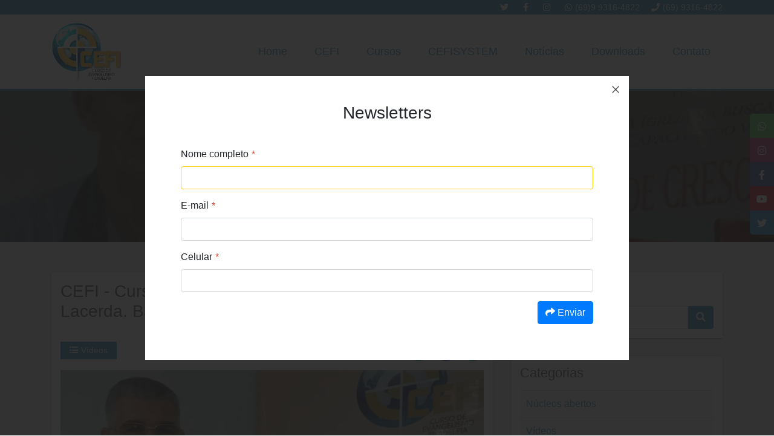

--- FILE ---
content_type: text/html; charset=UTF-8
request_url: https://cefiladelfia.com.br/noticia/videos/cefi-curso-de-evangelismo-pastor-aguinel-pinheiro-lacerda-bairro-village-do-sol-i-cacoal-ro
body_size: 5651
content:
<!DOCTYPE html>
<html lang="pt">
<head>
    <meta charset="utf-8"/>    <meta name='viewport' content='width=device-width, initial-scale=1'>
    <meta http-equiv='X-UA-Compatible' content='IE=edge'>
    <meta name="theme-color" content="#194986">
    <meta name="apple-mobile-web-app-status-bar-style" content="#194986">
    <meta name="msapplication-navbutton-color" content="#194986">
    <meta name="author" content="Winsite Agência Web"/>
    <link rel="canonical" href="https://cefiladelfia.com.br/noticia/videos/cefi-curso-de-evangelismo-pastor-aguinel-pinheiro-lacerda-bairro-village-do-sol-i-cacoal-ro"/>
    <link rel="manifest" href="/manifest.json">
    <title>CEFI - Curso de Evangelismo. Pastor Aguinel Pinheiro Lacerda. Bairro Village do Sol I - Cacoal/RO. | CEFI - Curso de Evangelismo Filadelfia</title>
            <meta property="og:site_name" content="CEFI - Curso de Evangelismo Filadelfia"/>
        <meta property="og:locale" content="pt_BR"/>
        <meta property="og:url" content="https://cefiladelfia.com.br/noticia/videos/cefi-curso-de-evangelismo-pastor-aguinel-pinheiro-lacerda-bairro-village-do-sol-i-cacoal-ro"/>
        <meta property="og:type" content="website"/>
        <meta property="og:title" content="CEFI - Curso de Evangelismo. Pastor Aguinel Pinheiro Lacerda. Bairro Village do Sol I - Cacoal/RO."/>
        <meta property="og:description" content="Curso de Evangelismo Filadélfia(CEFI)"/>
        <meta property="og:keywords" content="CEFI, IEAD, Pr. Nelson Luchtenberg,Pr. Pres. Roberto Varjão,Curso, d, Evangelismo, Filadélfia,(CEFI), na AD, em Cacoal, sede,"/>
        <meta name="title"
              content="CEFI - Curso de Evangelismo Filadelfia | CEFI - Curso de Evangelismo. Pastor Aguinel Pinheiro Lacerda. Bairro Village do Sol I - Cacoal/RO.">
        <meta name="description" content="Curso de Evangelismo Filadélfia(CEFI)">
        <meta name="keywords" content="CEFI, IEAD, Pr. Nelson Luchtenberg,Pr. Pres. Roberto Varjão,Curso, d, Evangelismo, Filadélfia,(CEFI), na AD, em Cacoal, sede,">
        <meta name='twitter:card' content='summary'>
        <meta name='twitter:url' content='https://cefiladelfia.com.br/noticia/videos/cefi-curso-de-evangelismo-pastor-aguinel-pinheiro-lacerda-bairro-village-do-sol-i-cacoal-ro'>
        <meta name='twitter:title' content='CEFI - Curso de Evangelismo. Pastor Aguinel Pinheiro Lacerda. Bairro Village do Sol I - Cacoal/RO.'>
        <meta name='twitter:description' content='Curso de Evangelismo Filadélfia(CEFI)'>
        <meta property="og:image" content="/files/Posts/capa/capturar-1567691825.png"/>
    <meta name='twitter:image' content='/files/Posts/capa/capturar-1567691825.png'>
        <script type="application/ld+json">
            {
                "@context": "http://schema.org/",
                "@type": "BlogPosting",
                "mainEntityOfPage": {
                    "@type": "WebPage",
                    "@id": "https://cefiladelfia.com.br/noticia/videos/cefi-curso-de-evangelismo-pastor-aguinel-pinheiro-lacerda-bairro-village-do-sol-i-cacoal-ro"
                },
                "url": "https://cefiladelfia.com.br/noticia/videos/cefi-curso-de-evangelismo-pastor-aguinel-pinheiro-lacerda-bairro-village-do-sol-i-cacoal-ro",
                "headline": "CEFI - Curso de Evangelismo. Pastor Aguinel Pinheiro Lacerda. Bairro Village do Sol I - Cacoal/RO.",
                "datePublished": "2019-09-02T17:34:39-03:00",
                "dateModified": "2019-09-05T12:15:52-03:00",
                "publisher": {
                    "@type": "Organization",
                    "@id": "https://cefiladelfia.com.br/noticia/videos/cefi-curso-de-evangelismo-pastor-aguinel-pinheiro-lacerda-bairro-village-do-sol-i-cacoal-ro",
                    "name": "CEFI - Curso de Evangelismo. Pastor Aguinel Pinheiro Lacerda. Bairro Village do Sol I - Cacoal/RO.",
                    "logo": {
                        "@type": "ImageObject",
                        "url": "/assets/img/cefi.jpeg",
                        "width": 290,
                        "height": 100
                    }
                },
                "image": {
                    "@type": "ImageObject",
                    "url": "/files/Posts/capa/capturar-1567691825.png",
                    "width": 1920,
                    "height": 1080
                },
                "articleSection": "SEO",
                "keywords": "CEFI, IEAD, Pr. Nelson Luchtenberg,Pr. Pres. Roberto Varjão,Curso, d, Evangelismo, Filadélfia,(CEFI), na AD, em Cacoal, sede,",
                "description": "Curso de Evangelismo Filadélfia(CEFI); ?>",
                "author": {
                    "@type": "Person",
                    "name": "CEFI"
                },
                "video": [
                    null,
                    null,
                    null
                ],
                "audio": [
                    null,
                    null,
                    null
                ],
                "commentCount": "0"
            }
        </script>
            <link href="/favicon.ico" type="image/x-icon" rel="icon"/><link href="/favicon.ico" type="image/x-icon" rel="shortcut icon"/>    <link rel="stylesheet" href="/css/fakeloader.css" preload="preload" as="style"/><link rel="stylesheet" href="/css/style.min.css"/><script src="/js/jquery.min.js" preload="preload"></script><script src="/js/yall.min.js" preload="preload"></script><script src="/js/fakeloader.js" preload="preload"></script>            <script async src="https://www.googletagmanager.com/gtag/js?id=UA-114908321-15"></script>
    <script>
        window.dataLayer = window.dataLayer || [];
        function gtag(){dataLayer.push(arguments);}
        gtag('js', new Date());

        gtag('config', 'UA-114908321-15');
    </script>
    <script async>
        document.addEventListener("DOMContentLoaded", function () {
            yall({
                observeChanges: true
            });
        });
        $(document).ready(function () {
            window.FakeLoader.init({
                fade_timeout: 200,
                auto_hide: true,
                overlay_id: 'fakeloader-overlay',

            });
        });
    </script>
</head>
<body>
<header>
    <section class="section-top">
        <div class="container">
            <div class="section-top-content">
                <div class="section-top-content-item-right animate" data-animate="fadeInRight" data-duration="0.8s" data-delay="0.4s">
                                            <a href="https://twitter.com/cefiead" title="Twitter" rel="noopener" aria-label="Twitter"><i class="fab fa-twitter"></i></a>
                                                                <a href="https://www.facebook.com/cefiladelfiaoficial" title="Facebook" rel="noopener" aria-label="Facebook"><i class="fab fa-facebook-f"></i></a>
                                                                <a href="https://www.instagram.com/ceficurso.oficial/" title="Instagram" rel="noopener" aria-label="Instagram"><i class="fab fa-instagram"></i></a>
                                                                <a href="https://api.whatsapp.com/send?phone=5569993164822&text=Olá,%20estou%20entrando%20em%20contato%20através%20do%20link%20do%20Whatsapp%20do%20site%20para%20saber%20mais%20informações." title="Whatsapp" rel="noopener" aria-label="Whatsapp"><i class="fab fa-whatsapp"></i>(69)9 9316-4822</a>
                                                                                    <a href="tel:556993164822" title="Telefone"><i class="fas fa-phone"></i>(69) 9316-4822</a>
                                    </div>
            </div>
        </div>
    </section>
    <section class="section-menu">
        <nav class="navbar navbar-expand-lg fixed-top navbar-transparent" id="mainNav" color-on-scroll="30">
            <div class="container" id="menu">
                <div class="navbar-translate">
                    <a class="navbar-brand js-scroll-trigger" href="/">
                        <img src="[data-uri]" alt="CEFI - Curso de Evangelismo Filadelfia" class="lazy" data-src="/assets/img/cefi.jpeg"/>                    </a>
                    <h1 class="d-none">CEFI - Curso de Evangelismo Filadelfia</h1>
                    <button class="navbar-toggler navbar-toggler-right" type="button" data-toggle="collapse"
                            data-target="#navbarResponsive" aria-controls="navbarResponsive" aria-expanded="false"
                            aria-label="Toggle navigation">
                <span class="hamburguer">
                    <span class="bar bar-1"></span>
                    <span class="bar bar-2"></span>
                    <span class="bar bar-3"></span>
                </span>
                    </button>
                </div>
                <div class="collapse navbar-collapse " id="navbarResponsive">
                    <ul class="navbar-nav ml-auto animate" data-animate="bounceInRight" data-duration="1.0s">
                        <li class="nav-item" id="img-hidden">
                            <img src="[data-uri]" alt="CEFI - Curso de Evangelismo Filadelfia" class="lazy" data-src="/assets/img/cefi.jpeg"/>                        </li>
                        <li class="nav-item">
                            <a class="nav-link js-scroll-trigger hover-underline mr-1 ml-1" title="Home"
                               href="https://cefiladelfia.com.br/">
                                Home
                            </a>
                        </li>
                        <li class="nav-item">
                            <a class="nav-link js-scroll-trigger hover-underline mr-1 ml-1"
                               href="https://cefiladelfia.com.br/pages/institucional" title="Quem somos">
                                Quem somos
                            </a>
                        </li>
                        <li class="nav-item">
                            <a class="nav-link js-scroll-trigger hover-underline mr-1 ml-1"
                               href="https://cefiladelfia.com.br/cursos"
                               title="Cursos">
                                Cursos
                            </a>
                        </li>
                        <li class="nav-item">
                            <a class="nav-link js-scroll-trigger hover-underline mr-1 ml-1"
                               href="https://cefisystem.cefiladelfia.com.br/"
                               title="CEFI SYSTEM" target="_blank">
                                CEFI SYSTEM
                            </a>
                        </li>
                        <li class="nav-item">
                            <a class="nav-link js-scroll-trigger hover-underline mr-1 ml-1"
                               href="https://cursos.cefiladelfia.com.br/"
                               title="Gestão de Núcleo" target="_blank">
                                Gestão de Núcleo
                            </a>
                        </li>
                        <li class="nav-item">
                            <a class="nav-link js-scroll-trigger hover-underline mr-1 ml-1"
                               href="https://cefiladelfia.com.br/em-que-cremos"
                               title="Em que cremos">
                                Em que cremos
                            </a>
                        </li>
                        <li class="nav-item">
                            <a class="nav-link js-scroll-trigger hover-underline mr-1 ml-1"
                               href="https://cefiladelfia.com.br/downloads"
                               title="Downloads">
                                Downloads
                            </a>
                        </li>
                        <li class="nav-item">
                            <a class="nav-link js-scroll-trigger hover-underline mr-1 ml-1"
                               href="https://cefiladelfia.com.br/contato"
                               title="Contato">
                                Contato
                            </a>
                        </li>
                    </ul>
                </div>
            </div>
        </nav>
        <div class="container">
            <div class="section-menu-content">
                <div class="menu-item-left">
                    <a href="https://cefiladelfia.com.br/" class="logo-item">
                        <img src="[data-uri]" alt="CEFI - Curso de Evangelismo Filadelfia" class="lazy" data-src="/assets/img/cefi.jpeg"/>                    </a>
                </div>
                <div class="menu-item-right">
                    <nav class="nav-content-item">
                        <ul class="nav-ul-item">
                            <li class="nav-item-right">
                                <a class="nav-link-right"
                                   href="https://cefiladelfia.com.br/"
                                   title="Home">Home</a>
                            </li>
                            <li class="nav-item-right">
                                <a class="nav-link-right" href="javascript:;">CEFI</a>
                                <ul class="sub-menu">
                                    <li class="nav-item-right">
                                        <a class="nav-link-right" href="https://cefiladelfia.com.br/quem-somos" title="Quem Somos">Quem Somos</a>
                                    </li>
                                    <li class="nav-item-right">
                                        <a class="nav-link-right" href="https://cefiladelfia.com.br/em-que-cremos" title="Em que cremos">Em que cremos</a>
                                    </li>
                                </ul>
                            </li>
                            <li class="nav-item-right">
                                <a class="nav-link-right"
                                   href="https://cefiladelfia.com.br/cursos"
                                   title="Cursos">Cursos</a>
                                                                                                            <ul class="sub-menu">
                                                                                        <li class="nav-item-right"><a class="nav-link-right" href="https://cefiladelfia.com.br/curso/cefi" title="Curso CEFI">Curso CEFI</a></li>
                                                                                    </ul>
                                                                                                </li>
                            <li class="nav-item-right">
                                <a class="nav-link-right" href="javascript:;">CEFISYSTEM</a>
                                <ul class="sub-menu">
                                    <li class="nav-item-right"><a class="nav-link-right" href="https://cursos.cefiladelfia.com.br/" title="Gestão de Cursos" target="_blank">Gestão de Cursos</a></li>
                                    <li class="nav-item-right"><a class="nav-link-right" href="https://cefisystem.cefiladelfia.com.br/" title="Gestão de Igrejas" target="_blank">Gestão de Igrejas</a></li>
                                </ul>
                            </li>
                            <li class="nav-item-right">
                                <a class="nav-link-right"
                                   href="https://cefiladelfia.com.br/noticias-em-destaque"
                                   title="Notícias">Notícias</a>
                            </li>
                            <li class="nav-item-right">
                                <a class="nav-link-right" href="https://cefiladelfia.com.br/downloads" title="Downloads">Downloads</a>
                            </li>
                            <li class="nav-item-right"><a class="nav-link-right" href="https://cefiladelfia.com.br/contato" title="Contato">Contato</a>
                            </li>

                        </ul>
                    </nav>
                </div>
            </div>
        </div>
    </section>
    <section class="section-menu section-fixo" data-container="menu">
        <nav class="navbar navbar-expand-lg fixed-top navbar-transparent" id="mainNav" color-on-scroll="30">
            <div class="container" id="menu">
                <div class="navbar-translate">
                    <a class="navbar-brand js-scroll-trigger" href="/">
                        <img src="[data-uri]" alt="CEFI - Curso de Evangelismo Filadelfia" class="lazy" data-src="/assets/img/cefi.jpeg"/>                    </a>
                    <h1 class="d-none">CEFI - Curso de Evangelismo Filadelfia</h1>
                    <button class="navbar-toggler navbar-toggler-right" type="button" data-toggle="collapse"
                            data-target="#navbarResponsive" aria-controls="navbarResponsive" aria-expanded="false"
                            aria-label="Toggle navigation">
                <span class="hamburguer">
                    <span class="bar bar-1"></span>
                    <span class="bar bar-2"></span>
                    <span class="bar bar-3"></span>
                </span>
                    </button>
                </div>
                <div class="collapse navbar-collapse " id="navbarResponsive">
                    <ul class="navbar-nav ml-auto animate" data-animate="bounceInRight" data-duration="1.0s">
                        <li class="nav-item" id="img-hidden">
                            <img src="[data-uri]" alt="CEFI - Curso de Evangelismo Filadelfia" class="lazy" data-src="/assets/img/cefi.jpeg"/>                        </li>
                        <li class="nav-item">
                            <a class="nav-link js-scroll-trigger hover-underline mr-1 ml-1" title="Home"
                               href="https://cefiladelfia.com.br/">
                                Home
                            </a>
                        </li>
                        <li class="nav-item">
                            <a class="nav-link js-scroll-trigger hover-underline mr-1 ml-1"
                               href="https://cefiladelfia.com.br/pages/institucional" title="Quem somos">
                                Quem somos
                            </a>
                        </li>
                        <li class="nav-item">
                            <a class="nav-link js-scroll-trigger hover-underline mr-1 ml-1"
                               href="https://cefiladelfia.com.br/cursos"
                               title="Cursos">
                                Cursos
                            </a>
                        </li>
                        <li class="nav-item">
                            <a class="nav-link js-scroll-trigger hover-underline mr-1 ml-1"
                               href="https://cefisystem.cefiladelfia.com.br/"
                               title="CEFI SYSTEM" target="_blank">
                                CEFI SYSTEM
                            </a>
                        </li>
                        <li class="nav-item">
                            <a class="nav-link js-scroll-trigger hover-underline mr-1 ml-1"
                               href="https://cursos.cefiladelfia.com.br/"
                               title="Gestão de Núcleo" target="_blank">
                                Gestão de Núcleo
                            </a>
                        </li>
                        <li class="nav-item">
                            <a class="nav-link js-scroll-trigger hover-underline mr-1 ml-1"
                               href="https://cefiladelfia.com.br/em-que-cremos"
                               title="Em que cremos">
                                Em que cremos
                            </a>
                        </li>
                        <li class="nav-item">
                            <a class="nav-link js-scroll-trigger hover-underline mr-1 ml-1"
                               href="https://cefiladelfia.com.br/downloads"
                               title="Downloads">
                                Downloads
                            </a>
                        </li>
                        <li class="nav-item">
                            <a class="nav-link js-scroll-trigger hover-underline mr-1 ml-1"
                               href="https://cefiladelfia.com.br/contato"
                               title="Contato">
                                Contato
                            </a>
                        </li>
                    </ul>
                </div>
            </div>
        </nav>
        <div class="container">
            <div class="section-menu-content">
                <div class="menu-item-left">
                    <a href="https://cefiladelfia.com.br/" class="logo-item">
                        <img src="[data-uri]" alt="CEFI - Curso de Evangelismo Filadelfia" class="lazy" data-src="/assets/img/cefi.jpeg"/>                    </a>
                </div>
                <div class="menu-item-right">
                    <nav class="nav-content-item">
                        <ul class="nav-ul-item">
                            <li class="nav-item-right">
                                <a class="nav-link-right"
                                   href="https://cefiladelfia.com.br/"
                                   title="Home">Home</a>
                            </li>
                            <li class="nav-item-right">
                                <a class="nav-link-right" href="javascript:;">CEFI</a>
                                <ul class="sub-menu">
                                    <li class="nav-item-right">
                                        <a class="nav-link-right" href="https://cefiladelfia.com.br/quem-somos" title="Quem Somos">Quem Somos</a>
                                    </li>
                                    <li class="nav-item-right">
                                        <a class="nav-link-right" href="https://cefiladelfia.com.br/em-que-cremos" title="Em que cremos">Em que cremos</a>
                                    </li>
                                </ul>
                            </li>
                            <li class="nav-item-right">
                                <a class="nav-link-right"
                                   href="https://cefiladelfia.com.br/cursos"
                                   title="Cursos">Cursos</a>
                                                                                                            <ul class="sub-menu">
                                                                                            <li class="nav-item-right"><a class="nav-link-right" href="https://cefiladelfia.com.br/curso/cefi" title="Curso CEFI">Curso CEFI</a></li>
                                                                                    </ul>
                                                                                                </li>
                            <li class="nav-item-right">
                                <a class="nav-link-right" href="javascript:;">CEFISYSTEM</a>
                                <ul class="sub-menu">
                                    <li class="nav-item-right"><a class="nav-link-right" href="https://cursos.cefiladelfia.com.br/" title="Gestão de Cursos" target="_blank">Gestão de Cursos</a></li>
                                    <li class="nav-item-right"><a class="nav-link-right" href="https://cefisystem.cefiladelfia.com.br/" title="Gestão de Igrejas" target="_blank">Gestão de Igrejas</a></li>
                                </ul>
                            </li>
                            <li class="nav-item-right">
                                <a class="nav-link-right"
                                   href="https://cefiladelfia.com.br/noticias-em-destaque"
                                   title="Notícias">Notícias</a>
                            </li>
                            <li class="nav-item-right">
                                <a class="nav-link-right" href="https://cefiladelfia.com.br/downloads" title="Downloads">Downloads</a>
                            </li>
                            <li class="nav-item-right"><a class="nav-link-right" href="https://cefiladelfia.com.br/contato" title="Contato">Contato</a>
                            </li>

                        </ul>
                    </nav>
                </div>
            </div>
        </div>
    </section>
</header>
<main>
        <section class="section-mini-banner">
    <div class="bg-image">
        <img src="[data-uri]" alt="Imagem de CEFI - Curso de Evangelismo. Pastor Aguinel Pinheiro Lacerda. Bairro Village do Sol I - Cacoal/RO." class="lazy" data-src="/files/Posts/capa/medium-capturar-1567691825.png"/>    </div>
    <div class="bg-filter"></div>
    <div class="bg-text">
        <div class="container">
            <h2 class="title-bg animate" data-animate="fadeInDown" data-duration="0.7s" data-delay="0.5s">Notícias</h2>
        </div>
    </div>
</section>
<section class="content-news">
    <div class="container">
        <div class="row">
            <div class="col-12 col-sm-12 col-md-12 col-lg-6 col-xl-8 animate" data-animate="fadeInLeft" data-duration="0.7s" data-delay="0.5s">
                <div class="row">
                    <div class="col-12 col-sm-12 col-md-12 col-lg-12 col-xl-12">
                        <div class="card-view">
                            <h3 class="title-view-last">CEFI - Curso de Evangelismo. Pastor Aguinel Pinheiro Lacerda. Bairro Village do Sol I - Cacoal/RO.</h3>
                            <div class="info-content">
                                <div class="category-link">
                                    <a href="https://cefiladelfia.com.br/noticias/videos" title="Vídeos "><i class="fas fa-list-ul"></i>Vídeos </a>
                                </div>
                                <div class="category-sociais">
                                    <span>Compartilhar:</span>
                                    <a href="whatsapp://send?text=CEFI - Curso de Evangelismo. Pastor Aguinel Pinheiro Lacerda. Bairro Village do Sol I - Cacoal/RO.. Segue o link: https://cefiladelfia.com.br/noticia/videos/cefi-curso-de-evangelismo-pastor-aguinel-pinheiro-lacerda-bairro-village-do-sol-i-cacoal-ro" class="wp" title="Compartilhar no Whatsapp" target="_blank"><i class="fab fa-whatsapp"></i></a>
                                    <a href="https://www.facebook.com/sharer.php?u=https://cefiladelfia.com.br/noticia/videos/cefi-curso-de-evangelismo-pastor-aguinel-pinheiro-lacerda-bairro-village-do-sol-i-cacoal-ro" class="fb" title="Compartilhar no Facebook" target="_blank"><i class="fab fa-facebook-f"></i></a>
                                    <a href="https://twitter.com/intent/tweet?url=https://cefiladelfia.com.br/noticia/videos/cefi-curso-de-evangelismo-pastor-aguinel-pinheiro-lacerda-bairro-village-do-sol-i-cacoal-ro&text=CEFI - Curso de Evangelismo. Pastor Aguinel Pinheiro Lacerda. Bairro Village do Sol I - Cacoal/RO." class="tw" title="Compartilhar no Twitter" target="_blank"><i class="fab fa-twitter"></i></a>
                                </div>
                            </div>
                            <div class="info-image">
                                <img src="[data-uri]" alt="Imagem de CEFI - Curso de Evangelismo. Pastor Aguinel Pinheiro Lacerda. Bairro Village do Sol I - Cacoal/RO." class="lazy" data-src="/files/Posts/capa/medium-capturar-1567691825.png"/>                                <span class="description-image"><i class="far fa-calendar-alt"></i>2 de set. de 2019</span>
                            </div>
                            <div class="description-text">
                                <p><iframe allowfullscreen="" frameborder="0" height="360" src="//www.youtube.com/embed/o1xBQkUITPU" width="640"></iframe></p>

<p>&nbsp;</p>

<p>O Pastor Aguinel Pinheiro Lacerda da Igreja Evang&eacute;lica&nbsp;Assembleia de Deus Bairro Village do Sol I em Cacoal, congrega&ccedil;&atilde;o Ber&eacute;ia, &nbsp;fala sobre a satisfa&ccedil;&atilde;o de ter um n&uacute;cleo do Curso CEFI na congrega&ccedil;&atilde;o que dirige e os resultados que foram alcan&ccedil;ados com o Curso CEFI.</p>
                            </div>
                                                    </div>
                    </div>
                </div>
            </div>
            <div class="col-12 col-sm-12 col-md-12 col-lg-6 col-xl-4 animate" data-animate="fadeInRight" data-duration="0.7s" data-delay="0.5s">
                <div class="card-seach">
                    <h4 class="title-category">Pesquisa</h4>
                    <form method="get" accept-charset="utf-8" class="form-seach" action="/noticias">                    <div class="form-group">
                        <input name="titulo" type="text" class="form-control" placeholder="Pesquisar">                        <button class="btn btn-primary btn-news" type="submit"><i class="fas fa-search"></i></button>
                    </div>
                    </form>                </div>
                                    <div class="card-seach">
                        <h4 class="title-category">Categorias</h4>
                        <div class="list-content">
                            <ul class="list-group">
                                                                    <li class="list-item">
                                        <a href="https://cefiladelfia.com.br/noticias/nucleos-abertos"
                                           class="link-link"
                                           title="Categoria Núcleos abertos ">Núcleos abertos </a>
                                    </li>
                                                                    <li class="list-item">
                                        <a href="https://cefiladelfia.com.br/noticias/videos"
                                           class="link-link"
                                           title="Categoria Vídeos ">Vídeos </a>
                                    </li>
                                                                    <li class="list-item">
                                        <a href="https://cefiladelfia.com.br/noticias/destaque"
                                           class="link-link"
                                           title="Categoria Destaque">Destaque</a>
                                    </li>
                                                                    <li class="list-item">
                                        <a href="https://cefiladelfia.com.br/noticias/galeria-de-imagens"
                                           class="link-link"
                                           title="Categoria Galeria de imagens">Galeria de imagens</a>
                                    </li>
                                                            </ul>
                        </div>
                    </div>
                                                            </div>
        </div>
    </div>
</section>

</main>
<footer>
    <section class="section-rodape">
        <div class="container">
            <div class="row">
                <div class="col-12 col-sm-12 col-md-12 col-lg-3 col-xl-2">
                    <a href="https://cefiladelfia.com.br/" class="link-cf animate" data-animate="fadeInLeft" data-duration="0.7s" data-delay="0.5s" title="Home">
                        <img src="[data-uri]" alt="CEFI - Curso de Evangelismo Filadelfia" class="lazy" data-src="/assets/img/cefi.jpeg"/>                    </a>
                </div>
                <div class="col-12 col-sm-12 col-md-12 col-lg-5 col-xl-5 animate" data-animate="fadeIn" data-duration="0.7s" data-delay="0.5s">
                                        <div class="item-andress">
                        <a href="https://goo.gl/maps/a3o3d8e32U2jwBKy7" target="_blank" rel="noopener" aria-label="Av. Belo Horizonte, 3632 - CEP: 76.963-648 - Cacoal - RO" title="Av. Belo Horizonte, 3632 - CEP: 76.963-648 - Cacoal - RO">
                            <i class="fas fa-map-marker-alt" style="width: 36.8px;"></i>
                            Av. Belo Horizonte, 3632 - CEP: 76.963-648 - Cacoal - RO                        </a>
                    </div>
                                                            <div class="item-mail">
                        <a href="mailto:cefi@cefiladelfia.com.br" target="_blank" rel="noopener" aria-label="cefi@cefiladelfia.com.br" title="cefi@cefiladelfia.com.br"><i class="far fa-envelope"></i>cefi@cefiladelfia.com.br</a>
                    </div>
                                    </div>
                <div class="col-12 col-sm-12 col-md-12 col-lg-4 col-xl-3 animate" data-animate="fadeIn" data-duration="0.7s" data-delay="0.5s">
                    <div class="item-social">
                                                <a href="https://www.facebook.com/cefiladelfiaoficial" class="fb" title="Facebook" rel="noopener" aria-label="Facebook" target="_blank"><i class="fab fa-facebook-f"></i></a>
                                                                        <a href="https://twitter.com/cefiead" class="tw" title="Twitter" rel="noopener" aria-label="Twitter" target="_blank"><i class="fab fa-twitter"></i></a>
                                                                        <a href="https://www.instagram.com/ceficurso.oficial/" class="int" title="Instagram" rel="noopener" aria-label="Instagram" target="_blank"><i class="fab fa-instagram"></i></a>
                                                                        <a href="https://api.whatsapp.com/send?phone=5569993164822&text=Olá,%20estou%20entrando%20em%20contato%20através%20do%20link%20do%20Whatsapp%20do%20site%20para%20saber%20mais%20informações." class="wt" title="Whatsapp" rel="noopener" aria-label="Whatsapp" target="_blank"><i class="fab fa-whatsapp"></i></a>
                                            </div>
                                        <div class="item-phone">
                        <a href="tel:556993164822" title="Telefone" rel="noopener" aria-label="Telefone"><i class="fas fa-phone"></i>(69) 9316-4822</a>
                    </div>
                                    </div>
                <div class="col-xl-2 animate" data-animate="fadeInRight" data-duration="0.7s" data-delay="0.5s">
                    <a href="https://cefisystem.cefiladelfia.com.br/" class="w-100 float-left d-flex flex-wrap justify-content-end ws" target="_blank">
                        <img src="[data-uri]" alt="CEFI - Curso de Evangelismo Filadelfia" class="lazy" width="100px" height="100px" data-src="/assets/img/CefiSystem.png"/>                    </a>
                </div>
            </div>
        </div>
    </section>
</footer>
<ul class="social">
            <li class="wp">
            <a href="https://api.whatsapp.com/send?phone=5569993164822&text=Olá,%20estou%20entrando%20em%20contato%20através%20do%20link%20do%20Whatsapp%20do%20site%20para%20saber%20mais%20informações."
               aria-label="Conversar pelo Whatsapp"
               target="_blank" rel="noopener">
                <i class="fab fa-whatsapp"></i>
                <span>Whatsapp</span>
            </a>
        </li>
                <li class="ints">
            <a href="https://www.instagram.com/ceficurso.oficial/" target="_blank" rel="noopener" aria-label="Instagram">
                <i class="fab fa-instagram"></i>
                <span>Instagram</span>
            </a>
        </li>
                <li class="fb">
            <a href="https://www.facebook.com/cefiladelfiaoficial" target="_blank" rel="noopener" aria-label="Facebook">
                <i class="fab fa-facebook-f"></i>
                <span>Facebook</span>
            </a>
        </li>
                <li class="youtube">
            <a href="https://www.youtube.com/channel/UCsu_KJHinhcqisU-JDjFsvA" target="_blank" rel="noopener" aria-label="YouTube">
                <i class="fab fa-youtube"></i>
                <span>YouTube</span>
            </a>
        </li>
                <li class="twitter">
            <a href="https://twitter.com/cefiead" target="_blank" rel="noopener" aria-label="Twitter">
                <i class="fab fa-twitter"></i>
                <span>Twitter</span>
            </a>
        </li>
    </ul>

<script src="/js/jquery.fancybox.min.js" defer="defer"></script>

                                







                
                        <div class="card hidden">
                <div class="card-body poup-up">
                    <p class="mb-0">
                        <a data-fancybox data-animation-duration="700" data-src="#newsletterentrada"
                           href="javascript:;" class="btn btn-primary newsletterentrada">Newsletter</a>
                    </p>
                    <div style="display:none;width:800px;height:auto;" id="newsletterentrada" class="animated-modal">
                        <div class="team-boxed content-equipes default-check">
                            <div class="container line-hg-170">
                                <div class="row">
                                                                            <div class="col-sm-12 col-md-12 col-lg-12 col-xl-12">
                                            <h3 class="text-center border-title-green-1"
                                                style="margin-bottom: 40px;width: 100%;float: left;">
                                                Newsletters</h3>
                                            <div class="content-itens-poup-up">
                                                                                                <form method="post" accept-charset="utf-8" class="content-form" action="/pages/enviarnewsletter"><div style="display:none;"><input type="hidden" name="_method" value="POST"/><input type="hidden" name="_csrfToken" autocomplete="off" value="6f413f5373b20313cb5d8a188e2272500a361113244a5ca3c229c618fbb9a89bf6e0e866d851eec842cb01298e1d0c167635ea68536783501a72b45eb59ba488"/></div>                                                                                                    <div class="input text required"><label for="nome">Nome completo</label><input type="text" name="nome" class="form-control form-contact" required="required" id="nome"/></div>                                                                                                                                                    <div class="input email required"><label for="email">E-mail</label><input type="email" name="email" class="form-control form-contact email" required="required" id="email"/></div>                                                                                                                                                    <div class="input text required"><label for="celular">Celular</label><input type="text" name="celular" class="form-control form-contact celular" required="required" id="celular"/></div>                                                                                                <div class="mb-0 text-right">
                                                    <button type="submit" class="btn btn-primary btn-color-default">
                                                        <i class="fas fa-share"></i> Enviar
                                                    </button>
                                                </div>
                                                </form>                                            </div>
                                            <script>
                                                $(document).ready(function () {
                                                    $('.form-contact.celular').mask('(00)0 0000-0000');
                                                });
                                            </script>
                                        </div>
                                                                    </div>

                            </div>
                        </div>
                    </div>
                </div>
            </div>
            





<script src="/js/script.min.js" defer="defer"></script><a href="javascript:;" id="back-to-top" title="Ir para o topo da página">↑</a>
</body>
</html>


--- FILE ---
content_type: text/css
request_url: https://cefiladelfia.com.br/css/fakeloader.css
body_size: 1248
content:
#fakeloader-overlay{opacity:0;top:0;left:0;position:fixed;background-color:rgba(0,0,0,.8);height:100%;width:100%;z-index:9998;-webkit-transition:opacity .2s linear;-moz-transition:opacity .2s linear;transition:opacity .2s linear}#fakeloader-overlay.visible{opacity:1}#fakeloader-overlay.hidden{opacity:0;height:0;width:0;z-index:-10000}#fakeloader-overlay .loader-wrapper-outer{background-color:transparent;z-index:9999;margin:auto;width:100%;height:100%;overflow:hidden;display:table;text-align:center;vertical-align:middle}#fakeloader-overlay .loader-wrapper-inner{display:table-cell;vertical-align:middle}#fakeloader-overlay .loader{margin:auto;font-size:10px;position:relative;text-indent:-9999em;border-top:8px solid #67c4d0;border-right:8px solid #67c4d0;border-bottom:8px solid #67c4d0;border-left:8px solid #447b87;-webkit-transform:translateZ(0);-ms-transform:translateZ(0);transform:translateZ(0);-webkit-animation:fakeloader 1.1s infinite linear;animation:fakeloader 1.1s infinite linear}#fakeloader-overlay .loader,#fakeloader-overlay .loader:after{border-radius:50%;width:50px;height:50px}@-webkit-keyframes fakeloader{0%{-webkit-transform:rotate(0);transform:rotate(0)}100%{-webkit-transform:rotate(360deg);transform:rotate(360deg)}}@keyframes fakeloader{0%{-webkit-transform:rotate(0);transform:rotate(0)}100%{-webkit-transform:rotate(360deg);transform:rotate(360deg)}}

--- FILE ---
content_type: application/javascript
request_url: https://cefiladelfia.com.br/js/fakeloader.js
body_size: 971
content:
window.FakeLoader=function(o,i,a){var d={auto_hide:!0,overlay_id:"fakeloader-overlay",fade_timeout:200,wait_for_images:!0,wait_for_images_selector:"body"},n=null,l={hideOverlay:function(){n.removeClass("visible"),i.setTimeout(function(){n.addClass("hidden")},d.fade_timeout)},showOverlay:function(){n.removeClass("hidden").addClass("visible")},init:function(e){o.extend(d,e),o("#"+d.overlay_id).length<=0?(n=o('<div id="'+d.overlay_id+'" class="visible incoming"><div class="loader-wrapper-outer"><div class="loader-wrapper-inner"><div class="loader"></div></div></div></div>'),o("body").append(n),"undefined"!=typeof console&&void 0!==console.log&&console.log("You should put the fakeLoader loading overlay element in your markup directly for best results.")):n=o("#"+d.overlay_id),n.click(function(){l.hideOverlay()}),o(i).bind("beforeunload",function(){o("#"+d.overlay_id).removeClass("incoming").addClass("outgoing"),l.showOverlay()}),o(a).ready(function(){1==d.auto_hide&&("function"==typeof o.fn.waitForImages&&1==d.wait_for_images?o(d.wait_for_images_selector).waitForImages(function(){l.hideOverlay()}):l.hideOverlay())})}};return l}(jQuery,window,document);